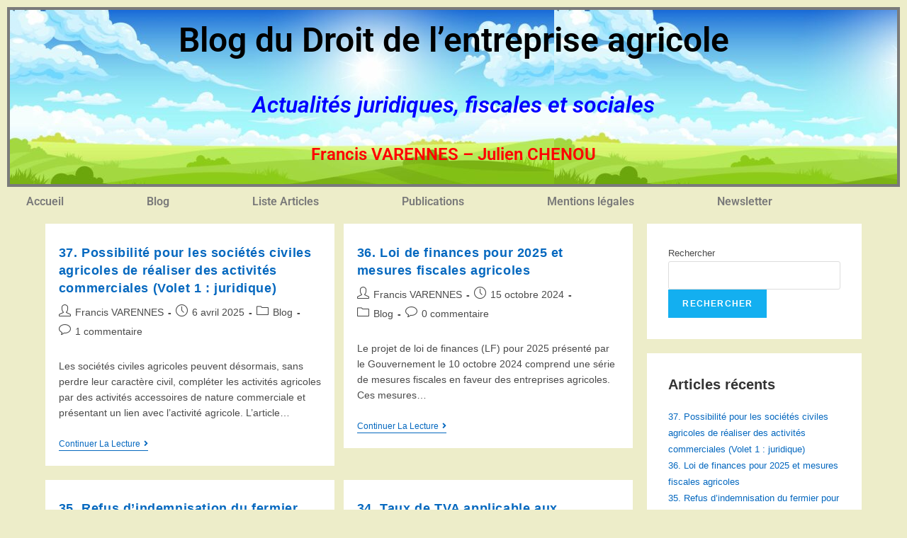

--- FILE ---
content_type: text/html; charset=UTF-8
request_url: http://droit-de-lentreprise-agricole.fr/category/blog/blog-blog/
body_size: 13267
content:
<!DOCTYPE html>
<html class="html" lang="fr-FR">
<head>
	<meta charset="UTF-8">
	<link rel="profile" href="https://gmpg.org/xfn/11">

	<title>Blog &#8211; Blog du droit de l&#039;entreprise agricole</title>
<meta name='robots' content='max-image-preview:large' />
<meta name="viewport" content="width=device-width, initial-scale=1"><link rel="alternate" type="application/rss+xml" title="Blog du droit de l&#039;entreprise agricole &raquo; Flux" href="http://droit-de-lentreprise-agricole.fr/feed/" />
<link rel="alternate" type="application/rss+xml" title="Blog du droit de l&#039;entreprise agricole &raquo; Flux des commentaires" href="http://droit-de-lentreprise-agricole.fr/comments/feed/" />
<link rel="alternate" type="application/rss+xml" title="Blog du droit de l&#039;entreprise agricole &raquo; Flux de la catégorie Blog" href="http://droit-de-lentreprise-agricole.fr/category/blog/blog-blog/feed/" />
<style id='wp-img-auto-sizes-contain-inline-css'>
img:is([sizes=auto i],[sizes^="auto," i]){contain-intrinsic-size:3000px 1500px}
/*# sourceURL=wp-img-auto-sizes-contain-inline-css */
</style>
<link rel='stylesheet' id='hfe-widgets-style-css' href='http://droit-de-lentreprise-agricole.fr/wp-content/plugins/header-footer-elementor/inc/widgets-css/frontend.css?ver=2.8.1' media='all' />
<style id='wp-emoji-styles-inline-css'>

	img.wp-smiley, img.emoji {
		display: inline !important;
		border: none !important;
		box-shadow: none !important;
		height: 1em !important;
		width: 1em !important;
		margin: 0 0.07em !important;
		vertical-align: -0.1em !important;
		background: none !important;
		padding: 0 !important;
	}
/*# sourceURL=wp-emoji-styles-inline-css */
</style>
<style id='classic-theme-styles-inline-css'>
/*! This file is auto-generated */
.wp-block-button__link{color:#fff;background-color:#32373c;border-radius:9999px;box-shadow:none;text-decoration:none;padding:calc(.667em + 2px) calc(1.333em + 2px);font-size:1.125em}.wp-block-file__button{background:#32373c;color:#fff;text-decoration:none}
/*# sourceURL=/wp-includes/css/classic-themes.min.css */
</style>
<style id='global-styles-inline-css'>
:root{--wp--preset--aspect-ratio--square: 1;--wp--preset--aspect-ratio--4-3: 4/3;--wp--preset--aspect-ratio--3-4: 3/4;--wp--preset--aspect-ratio--3-2: 3/2;--wp--preset--aspect-ratio--2-3: 2/3;--wp--preset--aspect-ratio--16-9: 16/9;--wp--preset--aspect-ratio--9-16: 9/16;--wp--preset--color--black: #000000;--wp--preset--color--cyan-bluish-gray: #abb8c3;--wp--preset--color--white: #ffffff;--wp--preset--color--pale-pink: #f78da7;--wp--preset--color--vivid-red: #cf2e2e;--wp--preset--color--luminous-vivid-orange: #ff6900;--wp--preset--color--luminous-vivid-amber: #fcb900;--wp--preset--color--light-green-cyan: #7bdcb5;--wp--preset--color--vivid-green-cyan: #00d084;--wp--preset--color--pale-cyan-blue: #8ed1fc;--wp--preset--color--vivid-cyan-blue: #0693e3;--wp--preset--color--vivid-purple: #9b51e0;--wp--preset--gradient--vivid-cyan-blue-to-vivid-purple: linear-gradient(135deg,rgb(6,147,227) 0%,rgb(155,81,224) 100%);--wp--preset--gradient--light-green-cyan-to-vivid-green-cyan: linear-gradient(135deg,rgb(122,220,180) 0%,rgb(0,208,130) 100%);--wp--preset--gradient--luminous-vivid-amber-to-luminous-vivid-orange: linear-gradient(135deg,rgb(252,185,0) 0%,rgb(255,105,0) 100%);--wp--preset--gradient--luminous-vivid-orange-to-vivid-red: linear-gradient(135deg,rgb(255,105,0) 0%,rgb(207,46,46) 100%);--wp--preset--gradient--very-light-gray-to-cyan-bluish-gray: linear-gradient(135deg,rgb(238,238,238) 0%,rgb(169,184,195) 100%);--wp--preset--gradient--cool-to-warm-spectrum: linear-gradient(135deg,rgb(74,234,220) 0%,rgb(151,120,209) 20%,rgb(207,42,186) 40%,rgb(238,44,130) 60%,rgb(251,105,98) 80%,rgb(254,248,76) 100%);--wp--preset--gradient--blush-light-purple: linear-gradient(135deg,rgb(255,206,236) 0%,rgb(152,150,240) 100%);--wp--preset--gradient--blush-bordeaux: linear-gradient(135deg,rgb(254,205,165) 0%,rgb(254,45,45) 50%,rgb(107,0,62) 100%);--wp--preset--gradient--luminous-dusk: linear-gradient(135deg,rgb(255,203,112) 0%,rgb(199,81,192) 50%,rgb(65,88,208) 100%);--wp--preset--gradient--pale-ocean: linear-gradient(135deg,rgb(255,245,203) 0%,rgb(182,227,212) 50%,rgb(51,167,181) 100%);--wp--preset--gradient--electric-grass: linear-gradient(135deg,rgb(202,248,128) 0%,rgb(113,206,126) 100%);--wp--preset--gradient--midnight: linear-gradient(135deg,rgb(2,3,129) 0%,rgb(40,116,252) 100%);--wp--preset--font-size--small: 13px;--wp--preset--font-size--medium: 20px;--wp--preset--font-size--large: 36px;--wp--preset--font-size--x-large: 42px;--wp--preset--spacing--20: 0.44rem;--wp--preset--spacing--30: 0.67rem;--wp--preset--spacing--40: 1rem;--wp--preset--spacing--50: 1.5rem;--wp--preset--spacing--60: 2.25rem;--wp--preset--spacing--70: 3.38rem;--wp--preset--spacing--80: 5.06rem;--wp--preset--shadow--natural: 6px 6px 9px rgba(0, 0, 0, 0.2);--wp--preset--shadow--deep: 12px 12px 50px rgba(0, 0, 0, 0.4);--wp--preset--shadow--sharp: 6px 6px 0px rgba(0, 0, 0, 0.2);--wp--preset--shadow--outlined: 6px 6px 0px -3px rgb(255, 255, 255), 6px 6px rgb(0, 0, 0);--wp--preset--shadow--crisp: 6px 6px 0px rgb(0, 0, 0);}:where(.is-layout-flex){gap: 0.5em;}:where(.is-layout-grid){gap: 0.5em;}body .is-layout-flex{display: flex;}.is-layout-flex{flex-wrap: wrap;align-items: center;}.is-layout-flex > :is(*, div){margin: 0;}body .is-layout-grid{display: grid;}.is-layout-grid > :is(*, div){margin: 0;}:where(.wp-block-columns.is-layout-flex){gap: 2em;}:where(.wp-block-columns.is-layout-grid){gap: 2em;}:where(.wp-block-post-template.is-layout-flex){gap: 1.25em;}:where(.wp-block-post-template.is-layout-grid){gap: 1.25em;}.has-black-color{color: var(--wp--preset--color--black) !important;}.has-cyan-bluish-gray-color{color: var(--wp--preset--color--cyan-bluish-gray) !important;}.has-white-color{color: var(--wp--preset--color--white) !important;}.has-pale-pink-color{color: var(--wp--preset--color--pale-pink) !important;}.has-vivid-red-color{color: var(--wp--preset--color--vivid-red) !important;}.has-luminous-vivid-orange-color{color: var(--wp--preset--color--luminous-vivid-orange) !important;}.has-luminous-vivid-amber-color{color: var(--wp--preset--color--luminous-vivid-amber) !important;}.has-light-green-cyan-color{color: var(--wp--preset--color--light-green-cyan) !important;}.has-vivid-green-cyan-color{color: var(--wp--preset--color--vivid-green-cyan) !important;}.has-pale-cyan-blue-color{color: var(--wp--preset--color--pale-cyan-blue) !important;}.has-vivid-cyan-blue-color{color: var(--wp--preset--color--vivid-cyan-blue) !important;}.has-vivid-purple-color{color: var(--wp--preset--color--vivid-purple) !important;}.has-black-background-color{background-color: var(--wp--preset--color--black) !important;}.has-cyan-bluish-gray-background-color{background-color: var(--wp--preset--color--cyan-bluish-gray) !important;}.has-white-background-color{background-color: var(--wp--preset--color--white) !important;}.has-pale-pink-background-color{background-color: var(--wp--preset--color--pale-pink) !important;}.has-vivid-red-background-color{background-color: var(--wp--preset--color--vivid-red) !important;}.has-luminous-vivid-orange-background-color{background-color: var(--wp--preset--color--luminous-vivid-orange) !important;}.has-luminous-vivid-amber-background-color{background-color: var(--wp--preset--color--luminous-vivid-amber) !important;}.has-light-green-cyan-background-color{background-color: var(--wp--preset--color--light-green-cyan) !important;}.has-vivid-green-cyan-background-color{background-color: var(--wp--preset--color--vivid-green-cyan) !important;}.has-pale-cyan-blue-background-color{background-color: var(--wp--preset--color--pale-cyan-blue) !important;}.has-vivid-cyan-blue-background-color{background-color: var(--wp--preset--color--vivid-cyan-blue) !important;}.has-vivid-purple-background-color{background-color: var(--wp--preset--color--vivid-purple) !important;}.has-black-border-color{border-color: var(--wp--preset--color--black) !important;}.has-cyan-bluish-gray-border-color{border-color: var(--wp--preset--color--cyan-bluish-gray) !important;}.has-white-border-color{border-color: var(--wp--preset--color--white) !important;}.has-pale-pink-border-color{border-color: var(--wp--preset--color--pale-pink) !important;}.has-vivid-red-border-color{border-color: var(--wp--preset--color--vivid-red) !important;}.has-luminous-vivid-orange-border-color{border-color: var(--wp--preset--color--luminous-vivid-orange) !important;}.has-luminous-vivid-amber-border-color{border-color: var(--wp--preset--color--luminous-vivid-amber) !important;}.has-light-green-cyan-border-color{border-color: var(--wp--preset--color--light-green-cyan) !important;}.has-vivid-green-cyan-border-color{border-color: var(--wp--preset--color--vivid-green-cyan) !important;}.has-pale-cyan-blue-border-color{border-color: var(--wp--preset--color--pale-cyan-blue) !important;}.has-vivid-cyan-blue-border-color{border-color: var(--wp--preset--color--vivid-cyan-blue) !important;}.has-vivid-purple-border-color{border-color: var(--wp--preset--color--vivid-purple) !important;}.has-vivid-cyan-blue-to-vivid-purple-gradient-background{background: var(--wp--preset--gradient--vivid-cyan-blue-to-vivid-purple) !important;}.has-light-green-cyan-to-vivid-green-cyan-gradient-background{background: var(--wp--preset--gradient--light-green-cyan-to-vivid-green-cyan) !important;}.has-luminous-vivid-amber-to-luminous-vivid-orange-gradient-background{background: var(--wp--preset--gradient--luminous-vivid-amber-to-luminous-vivid-orange) !important;}.has-luminous-vivid-orange-to-vivid-red-gradient-background{background: var(--wp--preset--gradient--luminous-vivid-orange-to-vivid-red) !important;}.has-very-light-gray-to-cyan-bluish-gray-gradient-background{background: var(--wp--preset--gradient--very-light-gray-to-cyan-bluish-gray) !important;}.has-cool-to-warm-spectrum-gradient-background{background: var(--wp--preset--gradient--cool-to-warm-spectrum) !important;}.has-blush-light-purple-gradient-background{background: var(--wp--preset--gradient--blush-light-purple) !important;}.has-blush-bordeaux-gradient-background{background: var(--wp--preset--gradient--blush-bordeaux) !important;}.has-luminous-dusk-gradient-background{background: var(--wp--preset--gradient--luminous-dusk) !important;}.has-pale-ocean-gradient-background{background: var(--wp--preset--gradient--pale-ocean) !important;}.has-electric-grass-gradient-background{background: var(--wp--preset--gradient--electric-grass) !important;}.has-midnight-gradient-background{background: var(--wp--preset--gradient--midnight) !important;}.has-small-font-size{font-size: var(--wp--preset--font-size--small) !important;}.has-medium-font-size{font-size: var(--wp--preset--font-size--medium) !important;}.has-large-font-size{font-size: var(--wp--preset--font-size--large) !important;}.has-x-large-font-size{font-size: var(--wp--preset--font-size--x-large) !important;}
:where(.wp-block-post-template.is-layout-flex){gap: 1.25em;}:where(.wp-block-post-template.is-layout-grid){gap: 1.25em;}
:where(.wp-block-term-template.is-layout-flex){gap: 1.25em;}:where(.wp-block-term-template.is-layout-grid){gap: 1.25em;}
:where(.wp-block-columns.is-layout-flex){gap: 2em;}:where(.wp-block-columns.is-layout-grid){gap: 2em;}
:root :where(.wp-block-pullquote){font-size: 1.5em;line-height: 1.6;}
/*# sourceURL=global-styles-inline-css */
</style>
<link rel='stylesheet' id='mc4wp-form-themes-css' href='http://droit-de-lentreprise-agricole.fr/wp-content/plugins/mailchimp-for-wp/assets/css/form-themes.css?ver=4.10.9' media='all' />
<link rel='stylesheet' id='hfe-style-css' href='http://droit-de-lentreprise-agricole.fr/wp-content/plugins/header-footer-elementor/assets/css/header-footer-elementor.css?ver=2.8.1' media='all' />
<link rel='stylesheet' id='elementor-icons-css' href='http://droit-de-lentreprise-agricole.fr/wp-content/plugins/elementor/assets/lib/eicons/css/elementor-icons.min.css?ver=5.45.0' media='all' />
<link rel='stylesheet' id='elementor-frontend-css' href='http://droit-de-lentreprise-agricole.fr/wp-content/plugins/elementor/assets/css/frontend.min.css?ver=3.34.0' media='all' />
<link rel='stylesheet' id='elementor-post-17-css' href='http://droit-de-lentreprise-agricole.fr/wp-content/uploads/elementor/css/post-17.css?ver=1768490456' media='all' />
<link rel='stylesheet' id='elementor-post-28-css' href='http://droit-de-lentreprise-agricole.fr/wp-content/uploads/elementor/css/post-28.css?ver=1768490457' media='all' />
<link rel='stylesheet' id='font-awesome-css' href='http://droit-de-lentreprise-agricole.fr/wp-content/themes/oceanwp/assets/fonts/fontawesome/css/all.min.css?ver=5.15.1' media='all' />
<link rel='stylesheet' id='simple-line-icons-css' href='http://droit-de-lentreprise-agricole.fr/wp-content/themes/oceanwp/assets/css/third/simple-line-icons.min.css?ver=2.4.0' media='all' />
<link rel='stylesheet' id='oceanwp-style-css' href='http://droit-de-lentreprise-agricole.fr/wp-content/themes/oceanwp/assets/css/style.min.css?ver=3.4.7' media='all' />
<link rel='stylesheet' id='hfe-elementor-icons-css' href='http://droit-de-lentreprise-agricole.fr/wp-content/plugins/elementor/assets/lib/eicons/css/elementor-icons.min.css?ver=5.34.0' media='all' />
<link rel='stylesheet' id='hfe-icons-list-css' href='http://droit-de-lentreprise-agricole.fr/wp-content/plugins/elementor/assets/css/widget-icon-list.min.css?ver=3.24.3' media='all' />
<link rel='stylesheet' id='hfe-social-icons-css' href='http://droit-de-lentreprise-agricole.fr/wp-content/plugins/elementor/assets/css/widget-social-icons.min.css?ver=3.24.0' media='all' />
<link rel='stylesheet' id='hfe-social-share-icons-brands-css' href='http://droit-de-lentreprise-agricole.fr/wp-content/plugins/elementor/assets/lib/font-awesome/css/brands.css?ver=5.15.3' media='all' />
<link rel='stylesheet' id='hfe-social-share-icons-fontawesome-css' href='http://droit-de-lentreprise-agricole.fr/wp-content/plugins/elementor/assets/lib/font-awesome/css/fontawesome.css?ver=5.15.3' media='all' />
<link rel='stylesheet' id='hfe-nav-menu-icons-css' href='http://droit-de-lentreprise-agricole.fr/wp-content/plugins/elementor/assets/lib/font-awesome/css/solid.css?ver=5.15.3' media='all' />
<link rel='stylesheet' id='eael-general-css' href='http://droit-de-lentreprise-agricole.fr/wp-content/plugins/essential-addons-for-elementor-lite/assets/front-end/css/view/general.min.css?ver=6.5.4' media='all' />
<link rel='stylesheet' id='oe-widgets-style-css' href='http://droit-de-lentreprise-agricole.fr/wp-content/plugins/ocean-extra/assets/css/widgets.css?ver=6.9' media='all' />
<link rel='stylesheet' id='elementor-gf-local-roboto-css' href='http://droit-de-lentreprise-agricole.fr/wp-content/uploads/elementor/google-fonts/css/roboto.css?ver=1743956478' media='all' />
<link rel='stylesheet' id='elementor-gf-local-robotoslab-css' href='http://droit-de-lentreprise-agricole.fr/wp-content/uploads/elementor/google-fonts/css/robotoslab.css?ver=1743956480' media='all' />
<link rel='stylesheet' id='elementor-icons-shared-0-css' href='http://droit-de-lentreprise-agricole.fr/wp-content/plugins/elementor/assets/lib/font-awesome/css/fontawesome.min.css?ver=5.15.3' media='all' />
<link rel='stylesheet' id='elementor-icons-fa-solid-css' href='http://droit-de-lentreprise-agricole.fr/wp-content/plugins/elementor/assets/lib/font-awesome/css/solid.min.css?ver=5.15.3' media='all' />
<link rel='stylesheet' id='elementor-icons-fa-regular-css' href='http://droit-de-lentreprise-agricole.fr/wp-content/plugins/elementor/assets/lib/font-awesome/css/regular.min.css?ver=5.15.3' media='all' />
<script src="http://droit-de-lentreprise-agricole.fr/wp-includes/js/jquery/jquery.min.js?ver=3.7.1" id="jquery-core-js"></script>
<script src="http://droit-de-lentreprise-agricole.fr/wp-includes/js/jquery/jquery-migrate.min.js?ver=3.4.1" id="jquery-migrate-js"></script>
<script id="jquery-js-after">
!function($){"use strict";$(document).ready(function(){$(this).scrollTop()>100&&$(".hfe-scroll-to-top-wrap").removeClass("hfe-scroll-to-top-hide"),$(window).scroll(function(){$(this).scrollTop()<100?$(".hfe-scroll-to-top-wrap").fadeOut(300):$(".hfe-scroll-to-top-wrap").fadeIn(300)}),$(".hfe-scroll-to-top-wrap").on("click",function(){$("html, body").animate({scrollTop:0},300);return!1})})}(jQuery);
!function($){'use strict';$(document).ready(function(){var bar=$('.hfe-reading-progress-bar');if(!bar.length)return;$(window).on('scroll',function(){var s=$(window).scrollTop(),d=$(document).height()-$(window).height(),p=d? s/d*100:0;bar.css('width',p+'%')});});}(jQuery);
//# sourceURL=jquery-js-after
</script>
<link rel="https://api.w.org/" href="http://droit-de-lentreprise-agricole.fr/wp-json/" /><link rel="alternate" title="JSON" type="application/json" href="http://droit-de-lentreprise-agricole.fr/wp-json/wp/v2/categories/1" /><link rel="EditURI" type="application/rsd+xml" title="RSD" href="http://droit-de-lentreprise-agricole.fr/xmlrpc.php?rsd" />
<meta name="generator" content="WordPress 6.9" />
<meta name="generator" content="Elementor 3.34.0; features: additional_custom_breakpoints; settings: css_print_method-external, google_font-enabled, font_display-swap">
			<style>
				.e-con.e-parent:nth-of-type(n+4):not(.e-lazyloaded):not(.e-no-lazyload),
				.e-con.e-parent:nth-of-type(n+4):not(.e-lazyloaded):not(.e-no-lazyload) * {
					background-image: none !important;
				}
				@media screen and (max-height: 1024px) {
					.e-con.e-parent:nth-of-type(n+3):not(.e-lazyloaded):not(.e-no-lazyload),
					.e-con.e-parent:nth-of-type(n+3):not(.e-lazyloaded):not(.e-no-lazyload) * {
						background-image: none !important;
					}
				}
				@media screen and (max-height: 640px) {
					.e-con.e-parent:nth-of-type(n+2):not(.e-lazyloaded):not(.e-no-lazyload),
					.e-con.e-parent:nth-of-type(n+2):not(.e-lazyloaded):not(.e-no-lazyload) * {
						background-image: none !important;
					}
				}
			</style>
			<!-- OceanWP CSS -->
<style type="text/css">
/* General CSS */a{color:#0568bf}a .owp-icon use{stroke:#0568bf}a:hover{color:#dd0606}a:hover .owp-icon use{stroke:#dd0606}.boxed-layout{background-color:#c0d6b6}.separate-layout,.has-parallax-footer.separate-layout #main{background-color:#ededc9}/* Header CSS */#site-header.has-header-media .overlay-header-media{background-color:rgba(0,0,0,0.5)}
</style></head>

<body class="archive category category-blog-blog category-1 wp-embed-responsive wp-theme-oceanwp ehf-header ehf-template-oceanwp ehf-stylesheet-oceanwp oceanwp-theme dropdown-mobile separate-layout separate-blog default-breakpoint has-sidebar content-right-sidebar has-topbar has-breadcrumbs has-blog-grid elementor-default elementor-kit-17" itemscope="itemscope" itemtype="https://schema.org/Blog">

	
	
	<div id="outer-wrap" class="site clr">

		<a class="skip-link screen-reader-text" href="#main">Skip to content</a>

		
		<div id="wrap" class="clr">

			
					<header id="masthead" itemscope="itemscope" itemtype="https://schema.org/WPHeader">
			<p class="main-title bhf-hidden" itemprop="headline"><a href="http://droit-de-lentreprise-agricole.fr" title="Blog du droit de l&#039;entreprise agricole" rel="home">Blog du droit de l&#039;entreprise agricole</a></p>
					<div data-elementor-type="wp-post" data-elementor-id="28" class="elementor elementor-28">
						<section class="elementor-section elementor-top-section elementor-element elementor-element-48edd44 elementor-section-boxed elementor-section-height-default elementor-section-height-default" data-id="48edd44" data-element_type="section">
						<div class="elementor-container elementor-column-gap-default">
					<div class="elementor-column elementor-col-100 elementor-top-column elementor-element elementor-element-62b8d86" data-id="62b8d86" data-element_type="column">
			<div class="elementor-widget-wrap elementor-element-populated">
						<div class="elementor-element elementor-element-09fe2e5 elementor-widget elementor-widget-text-editor" data-id="09fe2e5" data-element_type="widget" data-widget_type="text-editor.default">
				<div class="elementor-widget-container">
									<p><span style="font-size: 36pt; color: #000000;"><strong>Blog du Droit de l’entreprise agricole</strong></span></p><p><span style="font-size: 24pt; color: #0000ff;"><strong><em>Actualités juridiques, fiscales et sociales</em></strong></span></p><p><span style="font-size: 18pt; color: #ff0000;"><strong>Francis VARENNES – Julien CHENOU</strong></span></p>								</div>
				</div>
					</div>
		</div>
					</div>
		</section>
				<section class="elementor-section elementor-top-section elementor-element elementor-element-49e4ca0 elementor-section-content-top elementor-section-boxed elementor-section-height-default elementor-section-height-default" data-id="49e4ca0" data-element_type="section">
						<div class="elementor-container elementor-column-gap-no">
					<div class="elementor-column elementor-col-100 elementor-top-column elementor-element elementor-element-294aa5c" data-id="294aa5c" data-element_type="column">
			<div class="elementor-widget-wrap elementor-element-populated">
						<div class="elementor-element elementor-element-3662f58 hfe-nav-menu__align-left hfe-submenu-icon-arrow hfe-submenu-animation-none hfe-link-redirect-child hfe-nav-menu__breakpoint-tablet elementor-widget elementor-widget-navigation-menu" data-id="3662f58" data-element_type="widget" data-settings="{&quot;padding_horizontal_menu_item&quot;:{&quot;unit&quot;:&quot;px&quot;,&quot;size&quot;:37,&quot;sizes&quot;:[]},&quot;padding_vertical_menu_item&quot;:{&quot;unit&quot;:&quot;px&quot;,&quot;size&quot;:3,&quot;sizes&quot;:[]},&quot;menu_space_between&quot;:{&quot;unit&quot;:&quot;px&quot;,&quot;size&quot;:43,&quot;sizes&quot;:[]},&quot;menu_row_space&quot;:{&quot;unit&quot;:&quot;px&quot;,&quot;size&quot;:0,&quot;sizes&quot;:[]},&quot;padding_horizontal_menu_item_tablet&quot;:{&quot;unit&quot;:&quot;px&quot;,&quot;size&quot;:&quot;&quot;,&quot;sizes&quot;:[]},&quot;padding_horizontal_menu_item_mobile&quot;:{&quot;unit&quot;:&quot;px&quot;,&quot;size&quot;:&quot;&quot;,&quot;sizes&quot;:[]},&quot;padding_vertical_menu_item_tablet&quot;:{&quot;unit&quot;:&quot;px&quot;,&quot;size&quot;:&quot;&quot;,&quot;sizes&quot;:[]},&quot;padding_vertical_menu_item_mobile&quot;:{&quot;unit&quot;:&quot;px&quot;,&quot;size&quot;:&quot;&quot;,&quot;sizes&quot;:[]},&quot;menu_space_between_tablet&quot;:{&quot;unit&quot;:&quot;px&quot;,&quot;size&quot;:&quot;&quot;,&quot;sizes&quot;:[]},&quot;menu_space_between_mobile&quot;:{&quot;unit&quot;:&quot;px&quot;,&quot;size&quot;:&quot;&quot;,&quot;sizes&quot;:[]},&quot;menu_row_space_tablet&quot;:{&quot;unit&quot;:&quot;px&quot;,&quot;size&quot;:&quot;&quot;,&quot;sizes&quot;:[]},&quot;menu_row_space_mobile&quot;:{&quot;unit&quot;:&quot;px&quot;,&quot;size&quot;:&quot;&quot;,&quot;sizes&quot;:[]},&quot;dropdown_border_radius&quot;:{&quot;unit&quot;:&quot;px&quot;,&quot;top&quot;:&quot;&quot;,&quot;right&quot;:&quot;&quot;,&quot;bottom&quot;:&quot;&quot;,&quot;left&quot;:&quot;&quot;,&quot;isLinked&quot;:true},&quot;dropdown_border_radius_tablet&quot;:{&quot;unit&quot;:&quot;px&quot;,&quot;top&quot;:&quot;&quot;,&quot;right&quot;:&quot;&quot;,&quot;bottom&quot;:&quot;&quot;,&quot;left&quot;:&quot;&quot;,&quot;isLinked&quot;:true},&quot;dropdown_border_radius_mobile&quot;:{&quot;unit&quot;:&quot;px&quot;,&quot;top&quot;:&quot;&quot;,&quot;right&quot;:&quot;&quot;,&quot;bottom&quot;:&quot;&quot;,&quot;left&quot;:&quot;&quot;,&quot;isLinked&quot;:true},&quot;width_dropdown_item&quot;:{&quot;unit&quot;:&quot;px&quot;,&quot;size&quot;:&quot;220&quot;,&quot;sizes&quot;:[]},&quot;width_dropdown_item_tablet&quot;:{&quot;unit&quot;:&quot;px&quot;,&quot;size&quot;:&quot;&quot;,&quot;sizes&quot;:[]},&quot;width_dropdown_item_mobile&quot;:{&quot;unit&quot;:&quot;px&quot;,&quot;size&quot;:&quot;&quot;,&quot;sizes&quot;:[]},&quot;padding_horizontal_dropdown_item&quot;:{&quot;unit&quot;:&quot;px&quot;,&quot;size&quot;:&quot;&quot;,&quot;sizes&quot;:[]},&quot;padding_horizontal_dropdown_item_tablet&quot;:{&quot;unit&quot;:&quot;px&quot;,&quot;size&quot;:&quot;&quot;,&quot;sizes&quot;:[]},&quot;padding_horizontal_dropdown_item_mobile&quot;:{&quot;unit&quot;:&quot;px&quot;,&quot;size&quot;:&quot;&quot;,&quot;sizes&quot;:[]},&quot;padding_vertical_dropdown_item&quot;:{&quot;unit&quot;:&quot;px&quot;,&quot;size&quot;:15,&quot;sizes&quot;:[]},&quot;padding_vertical_dropdown_item_tablet&quot;:{&quot;unit&quot;:&quot;px&quot;,&quot;size&quot;:&quot;&quot;,&quot;sizes&quot;:[]},&quot;padding_vertical_dropdown_item_mobile&quot;:{&quot;unit&quot;:&quot;px&quot;,&quot;size&quot;:&quot;&quot;,&quot;sizes&quot;:[]},&quot;distance_from_menu&quot;:{&quot;unit&quot;:&quot;px&quot;,&quot;size&quot;:&quot;&quot;,&quot;sizes&quot;:[]},&quot;distance_from_menu_tablet&quot;:{&quot;unit&quot;:&quot;px&quot;,&quot;size&quot;:&quot;&quot;,&quot;sizes&quot;:[]},&quot;distance_from_menu_mobile&quot;:{&quot;unit&quot;:&quot;px&quot;,&quot;size&quot;:&quot;&quot;,&quot;sizes&quot;:[]},&quot;toggle_size&quot;:{&quot;unit&quot;:&quot;px&quot;,&quot;size&quot;:&quot;&quot;,&quot;sizes&quot;:[]},&quot;toggle_size_tablet&quot;:{&quot;unit&quot;:&quot;px&quot;,&quot;size&quot;:&quot;&quot;,&quot;sizes&quot;:[]},&quot;toggle_size_mobile&quot;:{&quot;unit&quot;:&quot;px&quot;,&quot;size&quot;:&quot;&quot;,&quot;sizes&quot;:[]},&quot;toggle_border_width&quot;:{&quot;unit&quot;:&quot;px&quot;,&quot;size&quot;:&quot;&quot;,&quot;sizes&quot;:[]},&quot;toggle_border_width_tablet&quot;:{&quot;unit&quot;:&quot;px&quot;,&quot;size&quot;:&quot;&quot;,&quot;sizes&quot;:[]},&quot;toggle_border_width_mobile&quot;:{&quot;unit&quot;:&quot;px&quot;,&quot;size&quot;:&quot;&quot;,&quot;sizes&quot;:[]},&quot;toggle_border_radius&quot;:{&quot;unit&quot;:&quot;px&quot;,&quot;size&quot;:&quot;&quot;,&quot;sizes&quot;:[]},&quot;toggle_border_radius_tablet&quot;:{&quot;unit&quot;:&quot;px&quot;,&quot;size&quot;:&quot;&quot;,&quot;sizes&quot;:[]},&quot;toggle_border_radius_mobile&quot;:{&quot;unit&quot;:&quot;px&quot;,&quot;size&quot;:&quot;&quot;,&quot;sizes&quot;:[]}}" data-widget_type="navigation-menu.default">
				<div class="elementor-widget-container">
								<div class="hfe-nav-menu hfe-layout-horizontal hfe-nav-menu-layout horizontal hfe-pointer__double-line hfe-animation__fade" data-layout="horizontal">
				<div role="button" class="hfe-nav-menu__toggle elementor-clickable" tabindex="0" aria-label="Menu Toggle">
					<span class="screen-reader-text">Menu</span>
					<div class="hfe-nav-menu-icon">
						<i aria-hidden="true"  class="fas fa-align-justify"></i>					</div>
				</div>
				<nav class="hfe-nav-menu__layout-horizontal hfe-nav-menu__submenu-arrow" data-toggle-icon="&lt;i aria-hidden=&quot;true&quot; tabindex=&quot;0&quot; class=&quot;fas fa-align-justify&quot;&gt;&lt;/i&gt;" data-close-icon="&lt;i aria-hidden=&quot;true&quot; tabindex=&quot;0&quot; class=&quot;far fa-window-close&quot;&gt;&lt;/i&gt;" data-full-width="yes">
					<ul id="menu-1-3662f58" class="hfe-nav-menu"><li id="menu-item-49" class="menu-item menu-item-type-post_type menu-item-object-page parent hfe-creative-menu"><a href="http://droit-de-lentreprise-agricole.fr/accueil/" class = "hfe-menu-item">Accueil</a></li>
<li id="menu-item-50" class="menu-item menu-item-type-taxonomy menu-item-object-category current-category-ancestor parent hfe-creative-menu"><a href="http://droit-de-lentreprise-agricole.fr/category/blog/" class = "hfe-menu-item">Blog</a></li>
<li id="menu-item-47" class="menu-item menu-item-type-post_type menu-item-object-page parent hfe-creative-menu"><a href="http://droit-de-lentreprise-agricole.fr/liste-articles/" class = "hfe-menu-item">Liste Articles</a></li>
<li id="menu-item-48" class="menu-item menu-item-type-post_type menu-item-object-page parent hfe-creative-menu"><a href="http://droit-de-lentreprise-agricole.fr/publications/" class = "hfe-menu-item">Publications</a></li>
<li id="menu-item-46" class="menu-item menu-item-type-post_type menu-item-object-page parent hfe-creative-menu"><a href="http://droit-de-lentreprise-agricole.fr/mentions-legales/" class = "hfe-menu-item">Mentions légales</a></li>
<li id="menu-item-230" class="menu-item menu-item-type-post_type menu-item-object-page parent hfe-creative-menu"><a href="http://droit-de-lentreprise-agricole.fr/newsletter/" class = "hfe-menu-item">Newsletter</a></li>
</ul> 
				</nav>
			</div>
							</div>
				</div>
					</div>
		</div>
					</div>
		</section>
				</div>
				</header>

	
			
			<main id="main" class="site-main clr"  role="main">

				
	
	<div id="content-wrap" class="container clr">

		
		<div id="primary" class="content-area clr">

			
			<div id="content" class="site-content clr">

				
										<div id="blog-entries" class="entries clr oceanwp-row blog-grid">

							
							
								
								
	<article id="post-622" class="blog-entry clr col span_1_of_2 col-1 no-featured-image grid-entry post-622 post type-post status-publish format-standard hentry category-blog-blog entry">

		<div class="blog-entry-inner clr">

			

<header class="blog-entry-header clr">
	<h2 class="blog-entry-title entry-title">
		<a href="http://droit-de-lentreprise-agricole.fr/37-possibilite-pour-les-societes-civiles-agricoles-de-realiser-des-activites-commerciales-volet-1-juridique/"  rel="bookmark">37. Possibilité pour les sociétés civiles agricoles de réaliser des activités commerciales (Volet 1 : juridique)</a>
	</h2><!-- .blog-entry-title -->
</header><!-- .blog-entry-header -->


<ul class="meta obem-default clr" aria-label="Post details:">

	
					<li class="meta-author" itemprop="name"><span class="screen-reader-text">Auteur/autrice de la publication :</span><i class=" icon-user" aria-hidden="true" role="img"></i><a href="http://droit-de-lentreprise-agricole.fr/author/admin5763/" title="Articles par Francis VARENNES" rel="author"  itemprop="author" itemscope="itemscope" itemtype="https://schema.org/Person">Francis VARENNES</a></li>
		
		
		
		
		
		
	
		
					<li class="meta-date" itemprop="datePublished"><span class="screen-reader-text">Post published:</span><i class=" icon-clock" aria-hidden="true" role="img"></i>6 avril 2025</li>
		
		
		
		
		
	
		
		
		
					<li class="meta-cat"><span class="screen-reader-text">Post category:</span><i class=" icon-folder" aria-hidden="true" role="img"></i><a href="http://droit-de-lentreprise-agricole.fr/category/blog/blog-blog/" rel="category tag">Blog</a></li>
		
		
		
	
		
		
		
		
		
					<li class="meta-comments"><span class="screen-reader-text">Post comments:</span><i class=" icon-bubble" aria-hidden="true" role="img"></i><a href="http://droit-de-lentreprise-agricole.fr/37-possibilite-pour-les-societes-civiles-agricoles-de-realiser-des-activites-commerciales-volet-1-juridique/#comments" class="comments-link" >1 commentaire</a></li>
		
	
</ul>



<div class="blog-entry-summary clr" itemprop="text">

	
		<p>
			Les sociétés civiles agricoles peuvent désormais, sans perdre leur caractère civil, compléter les activités agricoles par des activités accessoires de nature commerciale et présentant un lien avec l’activité agricole. L’article…		</p>

		
</div><!-- .blog-entry-summary -->



<div class="blog-entry-readmore clr">
	
<a href="http://droit-de-lentreprise-agricole.fr/37-possibilite-pour-les-societes-civiles-agricoles-de-realiser-des-activites-commerciales-volet-1-juridique/" 
	>
	Continuer la lecture<span class="screen-reader-text">37. Possibilité pour les sociétés civiles agricoles de réaliser des activités commerciales (Volet 1 : juridique)</span><i class=" fa fa-angle-right" aria-hidden="true" role="img"></i></a>

</div><!-- .blog-entry-readmore -->


			
		</div><!-- .blog-entry-inner -->

	</article><!-- #post-## -->

	
								
							
								
								
	<article id="post-591" class="blog-entry clr col span_1_of_2 col-2 no-featured-image grid-entry post-591 post type-post status-publish format-standard hentry category-blog-blog entry">

		<div class="blog-entry-inner clr">

			

<header class="blog-entry-header clr">
	<h2 class="blog-entry-title entry-title">
		<a href="http://droit-de-lentreprise-agricole.fr/36-loi-de-finances-pour-2025-et-mesures-fiscales-agricoles/"  rel="bookmark">36. Loi de finances pour 2025 et mesures fiscales agricoles</a>
	</h2><!-- .blog-entry-title -->
</header><!-- .blog-entry-header -->


<ul class="meta obem-default clr" aria-label="Post details:">

	
					<li class="meta-author" itemprop="name"><span class="screen-reader-text">Auteur/autrice de la publication :</span><i class=" icon-user" aria-hidden="true" role="img"></i><a href="http://droit-de-lentreprise-agricole.fr/author/admin5763/" title="Articles par Francis VARENNES" rel="author"  itemprop="author" itemscope="itemscope" itemtype="https://schema.org/Person">Francis VARENNES</a></li>
		
		
		
		
		
		
	
		
					<li class="meta-date" itemprop="datePublished"><span class="screen-reader-text">Post published:</span><i class=" icon-clock" aria-hidden="true" role="img"></i>15 octobre 2024</li>
		
		
		
		
		
	
		
		
		
					<li class="meta-cat"><span class="screen-reader-text">Post category:</span><i class=" icon-folder" aria-hidden="true" role="img"></i><a href="http://droit-de-lentreprise-agricole.fr/category/blog/blog-blog/" rel="category tag">Blog</a></li>
		
		
		
	
		
		
		
		
		
					<li class="meta-comments"><span class="screen-reader-text">Post comments:</span><i class=" icon-bubble" aria-hidden="true" role="img"></i><a href="http://droit-de-lentreprise-agricole.fr/36-loi-de-finances-pour-2025-et-mesures-fiscales-agricoles/#respond" class="comments-link" >0 commentaire</a></li>
		
	
</ul>



<div class="blog-entry-summary clr" itemprop="text">

	
		<p>
			Le projet de loi de finances (LF) pour 2025 présenté par le Gouvernement le 10 octobre 2024 comprend une série de mesures fiscales en faveur des entreprises agricoles. Ces mesures…		</p>

		
</div><!-- .blog-entry-summary -->



<div class="blog-entry-readmore clr">
	
<a href="http://droit-de-lentreprise-agricole.fr/36-loi-de-finances-pour-2025-et-mesures-fiscales-agricoles/" 
	>
	Continuer la lecture<span class="screen-reader-text">36. Loi de finances pour 2025 et mesures fiscales agricoles</span><i class=" fa fa-angle-right" aria-hidden="true" role="img"></i></a>

</div><!-- .blog-entry-readmore -->


			
		</div><!-- .blog-entry-inner -->

	</article><!-- #post-## -->

	
								
							
								
								
	<article id="post-581" class="blog-entry clr col span_1_of_2 col-3 no-featured-image grid-entry post-581 post type-post status-publish format-standard hentry category-blog-blog entry">

		<div class="blog-entry-inner clr">

			

<header class="blog-entry-header clr">
	<h2 class="blog-entry-title entry-title">
		<a href="http://droit-de-lentreprise-agricole.fr/35-refus-dindemnisation-du-fermier-pour-un-bail-conclu-par-un-usufruitier-sans-laccord-du-nu-proprietaire/"  rel="bookmark">35. Refus d’indemnisation du fermier pour un bail conclu par un usufruitier sans l’accord du nu-propriétaire</a>
	</h2><!-- .blog-entry-title -->
</header><!-- .blog-entry-header -->


<ul class="meta obem-default clr" aria-label="Post details:">

	
					<li class="meta-author" itemprop="name"><span class="screen-reader-text">Auteur/autrice de la publication :</span><i class=" icon-user" aria-hidden="true" role="img"></i><a href="http://droit-de-lentreprise-agricole.fr/author/admin5763/" title="Articles par Francis VARENNES" rel="author"  itemprop="author" itemscope="itemscope" itemtype="https://schema.org/Person">Francis VARENNES</a></li>
		
		
		
		
		
		
	
		
					<li class="meta-date" itemprop="datePublished"><span class="screen-reader-text">Post published:</span><i class=" icon-clock" aria-hidden="true" role="img"></i>11 septembre 2024</li>
		
		
		
		
		
	
		
		
		
					<li class="meta-cat"><span class="screen-reader-text">Post category:</span><i class=" icon-folder" aria-hidden="true" role="img"></i><a href="http://droit-de-lentreprise-agricole.fr/category/blog/blog-blog/" rel="category tag">Blog</a></li>
		
		
		
	
		
		
		
		
		
					<li class="meta-comments"><span class="screen-reader-text">Post comments:</span><i class=" icon-bubble" aria-hidden="true" role="img"></i><a href="http://droit-de-lentreprise-agricole.fr/35-refus-dindemnisation-du-fermier-pour-un-bail-conclu-par-un-usufruitier-sans-laccord-du-nu-proprietaire/#respond" class="comments-link" >0 commentaire</a></li>
		
	
</ul>



<div class="blog-entry-summary clr" itemprop="text">

	
		<p>
			La nullité du bail rural consenti par l’usufruitier sans l’accord du nu-propriétaire a pour effet que le fermier ne peut pas prétendre à l’attribution d’une indemnité pour les améliorations apportées…		</p>

		
</div><!-- .blog-entry-summary -->



<div class="blog-entry-readmore clr">
	
<a href="http://droit-de-lentreprise-agricole.fr/35-refus-dindemnisation-du-fermier-pour-un-bail-conclu-par-un-usufruitier-sans-laccord-du-nu-proprietaire/" 
	>
	Continuer la lecture<span class="screen-reader-text">35. Refus d’indemnisation du fermier pour un bail conclu par un usufruitier sans l’accord du nu-propriétaire</span><i class=" fa fa-angle-right" aria-hidden="true" role="img"></i></a>

</div><!-- .blog-entry-readmore -->


			
		</div><!-- .blog-entry-inner -->

	</article><!-- #post-## -->

	
								
							
								
								
	<article id="post-572" class="blog-entry clr col span_1_of_2 col-4 no-featured-image grid-entry post-572 post type-post status-publish format-standard hentry category-blog-blog entry">

		<div class="blog-entry-inner clr">

			

<header class="blog-entry-header clr">
	<h2 class="blog-entry-title entry-title">
		<a href="http://droit-de-lentreprise-agricole.fr/34-taux-de-tva-applicable-aux-operations-portant-sur-des-equides-depuis-le-1er-janvier-2024/"  rel="bookmark">34. Taux de TVA applicable aux opérations portant sur des équidés depuis le 1er janvier 2024</a>
	</h2><!-- .blog-entry-title -->
</header><!-- .blog-entry-header -->


<ul class="meta obem-default clr" aria-label="Post details:">

	
					<li class="meta-author" itemprop="name"><span class="screen-reader-text">Auteur/autrice de la publication :</span><i class=" icon-user" aria-hidden="true" role="img"></i><a href="http://droit-de-lentreprise-agricole.fr/author/julien-chenou/" title="Articles par Julien CHENOU" rel="author"  itemprop="author" itemscope="itemscope" itemtype="https://schema.org/Person">Julien CHENOU</a></li>
		
		
		
		
		
		
	
		
					<li class="meta-date" itemprop="datePublished"><span class="screen-reader-text">Post published:</span><i class=" icon-clock" aria-hidden="true" role="img"></i>22 juillet 2024</li>
		
		
		
		
		
	
		
		
		
					<li class="meta-cat"><span class="screen-reader-text">Post category:</span><i class=" icon-folder" aria-hidden="true" role="img"></i><a href="http://droit-de-lentreprise-agricole.fr/category/blog/blog-blog/" rel="category tag">Blog</a></li>
		
		
		
	
		
		
		
		
		
					<li class="meta-comments"><span class="screen-reader-text">Post comments:</span><i class=" icon-bubble" aria-hidden="true" role="img"></i><a href="http://droit-de-lentreprise-agricole.fr/34-taux-de-tva-applicable-aux-operations-portant-sur-des-equides-depuis-le-1er-janvier-2024/#respond" class="comments-link" >0 commentaire</a></li>
		
	
</ul>



<div class="blog-entry-summary clr" itemprop="text">

	
		<p>
			L’administration fiscale a commenté au sein du BOFIP en date du 15 mai 2024 les modalités d’application des taux de TVA aux activités du secteur équestre, notamment l’extension du taux…		</p>

		
</div><!-- .blog-entry-summary -->



<div class="blog-entry-readmore clr">
	
<a href="http://droit-de-lentreprise-agricole.fr/34-taux-de-tva-applicable-aux-operations-portant-sur-des-equides-depuis-le-1er-janvier-2024/" 
	>
	Continuer la lecture<span class="screen-reader-text">34. Taux de TVA applicable aux opérations portant sur des équidés depuis le 1er janvier 2024</span><i class=" fa fa-angle-right" aria-hidden="true" role="img"></i></a>

</div><!-- .blog-entry-readmore -->


			
		</div><!-- .blog-entry-inner -->

	</article><!-- #post-## -->

	
								
							
								
								
	<article id="post-563" class="blog-entry clr col span_1_of_2 col-5 no-featured-image grid-entry post-563 post type-post status-publish format-standard hentry category-blog-blog entry">

		<div class="blog-entry-inner clr">

			

<header class="blog-entry-header clr">
	<h2 class="blog-entry-title entry-title">
		<a href="http://droit-de-lentreprise-agricole.fr/33-apport-de-biens-communs-a-un-gaec-et-qualite-dassocie-des-epoux/"  rel="bookmark">33. Apport de biens communs à un GAEC et qualité d’associé des époux</a>
	</h2><!-- .blog-entry-title -->
</header><!-- .blog-entry-header -->


<ul class="meta obem-default clr" aria-label="Post details:">

	
					<li class="meta-author" itemprop="name"><span class="screen-reader-text">Auteur/autrice de la publication :</span><i class=" icon-user" aria-hidden="true" role="img"></i><a href="http://droit-de-lentreprise-agricole.fr/author/admin5763/" title="Articles par Francis VARENNES" rel="author"  itemprop="author" itemscope="itemscope" itemtype="https://schema.org/Person">Francis VARENNES</a></li>
		
		
		
		
		
		
	
		
					<li class="meta-date" itemprop="datePublished"><span class="screen-reader-text">Post published:</span><i class=" icon-clock" aria-hidden="true" role="img"></i>4 juillet 2024</li>
		
		
		
		
		
	
		
		
		
					<li class="meta-cat"><span class="screen-reader-text">Post category:</span><i class=" icon-folder" aria-hidden="true" role="img"></i><a href="http://droit-de-lentreprise-agricole.fr/category/blog/blog-blog/" rel="category tag">Blog</a></li>
		
		
		
	
		
		
		
		
		
					<li class="meta-comments"><span class="screen-reader-text">Post comments:</span><i class=" icon-bubble" aria-hidden="true" role="img"></i><a href="http://droit-de-lentreprise-agricole.fr/33-apport-de-biens-communs-a-un-gaec-et-qualite-dassocie-des-epoux/#respond" class="comments-link" >0 commentaire</a></li>
		
	
</ul>



<div class="blog-entry-summary clr" itemprop="text">

	
		<p>
			En cas d’apport de biens communs à une société par un époux, la renonciation du conjoint à devenir associé est en principe définitive, sauf si les associés acceptent ultérieurement de…		</p>

		
</div><!-- .blog-entry-summary -->



<div class="blog-entry-readmore clr">
	
<a href="http://droit-de-lentreprise-agricole.fr/33-apport-de-biens-communs-a-un-gaec-et-qualite-dassocie-des-epoux/" 
	>
	Continuer la lecture<span class="screen-reader-text">33. Apport de biens communs à un GAEC et qualité d’associé des époux</span><i class=" fa fa-angle-right" aria-hidden="true" role="img"></i></a>

</div><!-- .blog-entry-readmore -->


			
		</div><!-- .blog-entry-inner -->

	</article><!-- #post-## -->

	
								
							
								
								
	<article id="post-553" class="blog-entry clr col span_1_of_2 col-6 no-featured-image grid-entry post-553 post type-post status-publish format-standard hentry category-blog-blog entry">

		<div class="blog-entry-inner clr">

			

<header class="blog-entry-header clr">
	<h2 class="blog-entry-title entry-title">
		<a href="http://droit-de-lentreprise-agricole.fr/32-deces-dassocie-exploitant-et-resiliation-du-bail-rural-mis-a-disposition-dune-societe-unipersonnelle/"  rel="bookmark">32. Décès d’associé exploitant et résiliation du bail rural mis à disposition d’une société unipersonnelle</a>
	</h2><!-- .blog-entry-title -->
</header><!-- .blog-entry-header -->


<ul class="meta obem-default clr" aria-label="Post details:">

	
					<li class="meta-author" itemprop="name"><span class="screen-reader-text">Auteur/autrice de la publication :</span><i class=" icon-user" aria-hidden="true" role="img"></i><a href="http://droit-de-lentreprise-agricole.fr/author/admin5763/" title="Articles par Francis VARENNES" rel="author"  itemprop="author" itemscope="itemscope" itemtype="https://schema.org/Person">Francis VARENNES</a></li>
		
		
		
		
		
		
	
		
					<li class="meta-date" itemprop="datePublished"><span class="screen-reader-text">Post published:</span><i class=" icon-clock" aria-hidden="true" role="img"></i>25 juin 2024</li>
		
		
		
		
		
	
		
		
		
					<li class="meta-cat"><span class="screen-reader-text">Post category:</span><i class=" icon-folder" aria-hidden="true" role="img"></i><a href="http://droit-de-lentreprise-agricole.fr/category/blog/blog-blog/" rel="category tag">Blog</a></li>
		
		
		
	
		
		
		
		
		
					<li class="meta-comments"><span class="screen-reader-text">Post comments:</span><i class=" icon-bubble" aria-hidden="true" role="img"></i><a href="http://droit-de-lentreprise-agricole.fr/32-deces-dassocie-exploitant-et-resiliation-du-bail-rural-mis-a-disposition-dune-societe-unipersonnelle/#respond" class="comments-link" >0 commentaire</a></li>
		
	
</ul>



<div class="blog-entry-summary clr" itemprop="text">

	
		<p>
			En cas de décès de l’associé exploitant d’une EARL unipersonnelle, l’initiative de la résiliation du bail rural prise par le bailleur n’a aucun effet si cette résiliation est notifiée à…		</p>

		
</div><!-- .blog-entry-summary -->



<div class="blog-entry-readmore clr">
	
<a href="http://droit-de-lentreprise-agricole.fr/32-deces-dassocie-exploitant-et-resiliation-du-bail-rural-mis-a-disposition-dune-societe-unipersonnelle/" 
	>
	Continuer la lecture<span class="screen-reader-text">32. Décès d’associé exploitant et résiliation du bail rural mis à disposition d’une société unipersonnelle</span><i class=" fa fa-angle-right" aria-hidden="true" role="img"></i></a>

</div><!-- .blog-entry-readmore -->


			
		</div><!-- .blog-entry-inner -->

	</article><!-- #post-## -->

	
								
							
								
								
	<article id="post-541" class="blog-entry clr col span_1_of_2 col-7 no-featured-image grid-entry post-541 post type-post status-publish format-standard hentry category-blog-blog entry">

		<div class="blog-entry-inner clr">

			

<header class="blog-entry-header clr">
	<h2 class="blog-entry-title entry-title">
		<a href="http://droit-de-lentreprise-agricole.fr/31-limitation-de-limputation-des-deficits-agricoles-prise-en-compte-des-dividendes/"  rel="bookmark">31. Limitation de l’imputation des déficits agricoles : prise en compte des dividendes</a>
	</h2><!-- .blog-entry-title -->
</header><!-- .blog-entry-header -->


<ul class="meta obem-default clr" aria-label="Post details:">

	
					<li class="meta-author" itemprop="name"><span class="screen-reader-text">Auteur/autrice de la publication :</span><i class=" icon-user" aria-hidden="true" role="img"></i><a href="http://droit-de-lentreprise-agricole.fr/author/admin5763/" title="Articles par Francis VARENNES" rel="author"  itemprop="author" itemscope="itemscope" itemtype="https://schema.org/Person">Francis VARENNES</a></li>
		
		
		
		
		
		
	
		
					<li class="meta-date" itemprop="datePublished"><span class="screen-reader-text">Post published:</span><i class=" icon-clock" aria-hidden="true" role="img"></i>30 mai 2024</li>
		
		
		
		
		
	
		
		
		
					<li class="meta-cat"><span class="screen-reader-text">Post category:</span><i class=" icon-folder" aria-hidden="true" role="img"></i><a href="http://droit-de-lentreprise-agricole.fr/category/blog/blog-blog/" rel="category tag">Blog</a></li>
		
		
		
	
		
		
		
		
		
					<li class="meta-comments"><span class="screen-reader-text">Post comments:</span><i class=" icon-bubble" aria-hidden="true" role="img"></i><a href="http://droit-de-lentreprise-agricole.fr/31-limitation-de-limputation-des-deficits-agricoles-prise-en-compte-des-dividendes/#respond" class="comments-link" >0 commentaire</a></li>
		
	
</ul>



<div class="blog-entry-summary clr" itemprop="text">

	
		<p>
			Par une décision du 21 mars 2024, le Conseil d’Etat a rejeté le pourvoi en cassation formé par un contribuable qui contestait un arrêt de la Cour administrative d’appel de…		</p>

		
</div><!-- .blog-entry-summary -->



<div class="blog-entry-readmore clr">
	
<a href="http://droit-de-lentreprise-agricole.fr/31-limitation-de-limputation-des-deficits-agricoles-prise-en-compte-des-dividendes/" 
	>
	Continuer la lecture<span class="screen-reader-text">31. Limitation de l’imputation des déficits agricoles : prise en compte des dividendes</span><i class=" fa fa-angle-right" aria-hidden="true" role="img"></i></a>

</div><!-- .blog-entry-readmore -->


			
		</div><!-- .blog-entry-inner -->

	</article><!-- #post-## -->

	
								
							
								
								
	<article id="post-524" class="blog-entry clr col span_1_of_2 col-8 no-featured-image grid-entry post-524 post type-post status-publish format-standard hentry category-blog-blog entry">

		<div class="blog-entry-inner clr">

			

<header class="blog-entry-header clr">
	<h2 class="blog-entry-title entry-title">
		<a href="http://droit-de-lentreprise-agricole.fr/30-exoneration-des-plus-values-en-application-de-larticle-151-septies-b-exemple-dapplication/"  rel="bookmark">30. Exonération des plus-values en application de l’article 151 septies B : exemple d’application</a>
	</h2><!-- .blog-entry-title -->
</header><!-- .blog-entry-header -->


<ul class="meta obem-default clr" aria-label="Post details:">

	
					<li class="meta-author" itemprop="name"><span class="screen-reader-text">Auteur/autrice de la publication :</span><i class=" icon-user" aria-hidden="true" role="img"></i><a href="http://droit-de-lentreprise-agricole.fr/author/julien-chenou/" title="Articles par Julien CHENOU" rel="author"  itemprop="author" itemscope="itemscope" itemtype="https://schema.org/Person">Julien CHENOU</a></li>
		
		
		
		
		
		
	
		
					<li class="meta-date" itemprop="datePublished"><span class="screen-reader-text">Post published:</span><i class=" icon-clock" aria-hidden="true" role="img"></i>21 mai 2024</li>
		
		
		
		
		
	
		
		
		
					<li class="meta-cat"><span class="screen-reader-text">Post category:</span><i class=" icon-folder" aria-hidden="true" role="img"></i><a href="http://droit-de-lentreprise-agricole.fr/category/blog/blog-blog/" rel="category tag">Blog</a></li>
		
		
		
	
		
		
		
		
		
					<li class="meta-comments"><span class="screen-reader-text">Post comments:</span><i class=" icon-bubble" aria-hidden="true" role="img"></i><a href="http://droit-de-lentreprise-agricole.fr/30-exoneration-des-plus-values-en-application-de-larticle-151-septies-b-exemple-dapplication/#respond" class="comments-link" >0 commentaire</a></li>
		
	
</ul>



<div class="blog-entry-summary clr" itemprop="text">

	
		<p>
			Les plus-values portant sur la cession de biens immobiliers peuvent bénéficier d’une exonération. Le tableau ci-dessous présente une synthèse des dispositions de l’article 151 septies B du CGI, BOI-BIC-PVMV-20-40-30. Pour…		</p>

		
</div><!-- .blog-entry-summary -->



<div class="blog-entry-readmore clr">
	
<a href="http://droit-de-lentreprise-agricole.fr/30-exoneration-des-plus-values-en-application-de-larticle-151-septies-b-exemple-dapplication/" 
	>
	Continuer la lecture<span class="screen-reader-text">30. Exonération des plus-values en application de l’article 151 septies B : exemple d’application</span><i class=" fa fa-angle-right" aria-hidden="true" role="img"></i></a>

</div><!-- .blog-entry-readmore -->


			
		</div><!-- .blog-entry-inner -->

	</article><!-- #post-## -->

	
								
							
								
								
	<article id="post-503" class="blog-entry clr col span_1_of_2 col-9 no-featured-image grid-entry post-503 post type-post status-publish format-standard hentry category-blog-blog entry">

		<div class="blog-entry-inner clr">

			

<header class="blog-entry-header clr">
	<h2 class="blog-entry-title entry-title">
		<a href="http://droit-de-lentreprise-agricole.fr/29-traitement-fiscal-des-plus-values-attribuees-aux-associes-non-exploitants-et-salaries/"  rel="bookmark">29. Traitement fiscal des plus-values attribuées aux associés non exploitants et salariés</a>
	</h2><!-- .blog-entry-title -->
</header><!-- .blog-entry-header -->


<ul class="meta obem-default clr" aria-label="Post details:">

	
					<li class="meta-author" itemprop="name"><span class="screen-reader-text">Auteur/autrice de la publication :</span><i class=" icon-user" aria-hidden="true" role="img"></i><a href="http://droit-de-lentreprise-agricole.fr/author/admin5763/" title="Articles par Francis VARENNES" rel="author"  itemprop="author" itemscope="itemscope" itemtype="https://schema.org/Person">Francis VARENNES</a></li>
		
		
		
		
		
		
	
		
					<li class="meta-date" itemprop="datePublished"><span class="screen-reader-text">Post published:</span><i class=" icon-clock" aria-hidden="true" role="img"></i>12 mai 2024</li>
		
		
		
		
		
	
		
		
		
					<li class="meta-cat"><span class="screen-reader-text">Post category:</span><i class=" icon-folder" aria-hidden="true" role="img"></i><a href="http://droit-de-lentreprise-agricole.fr/category/blog/blog-blog/" rel="category tag">Blog</a></li>
		
		
		
	
		
		
		
		
		
					<li class="meta-comments"><span class="screen-reader-text">Post comments:</span><i class=" icon-bubble" aria-hidden="true" role="img"></i><a href="http://droit-de-lentreprise-agricole.fr/29-traitement-fiscal-des-plus-values-attribuees-aux-associes-non-exploitants-et-salaries/#respond" class="comments-link" >0 commentaire</a></li>
		
	
</ul>



<div class="blog-entry-summary clr" itemprop="text">

	
		<p>
			Par un arrêt du 30 avril 2024, le Conseil d’Etat précise le traitement fiscal de la quote-part de plus-values qui revient à un associé non exploitant et salarié. Dans ce…		</p>

		
</div><!-- .blog-entry-summary -->



<div class="blog-entry-readmore clr">
	
<a href="http://droit-de-lentreprise-agricole.fr/29-traitement-fiscal-des-plus-values-attribuees-aux-associes-non-exploitants-et-salaries/" 
	>
	Continuer la lecture<span class="screen-reader-text">29. Traitement fiscal des plus-values attribuées aux associés non exploitants et salariés</span><i class=" fa fa-angle-right" aria-hidden="true" role="img"></i></a>

</div><!-- .blog-entry-readmore -->


			
		</div><!-- .blog-entry-inner -->

	</article><!-- #post-## -->

	
								
							
								
								
	<article id="post-492" class="blog-entry clr col span_1_of_2 col-10 no-featured-image grid-entry post-492 post type-post status-publish format-standard hentry category-blog-blog entry">

		<div class="blog-entry-inner clr">

			

<header class="blog-entry-header clr">
	<h2 class="blog-entry-title entry-title">
		<a href="http://droit-de-lentreprise-agricole.fr/28-exoneration-des-plus-values-issues-de-la-transmission-dune-entreprise-condition-relative-a-la-valeur-de-lentreprise-cedee/"  rel="bookmark">28. Exonération des plus-values issues de la transmission d’une entreprise : condition relative à la valeur de l’entreprise cédée</a>
	</h2><!-- .blog-entry-title -->
</header><!-- .blog-entry-header -->


<ul class="meta obem-default clr" aria-label="Post details:">

	
					<li class="meta-author" itemprop="name"><span class="screen-reader-text">Auteur/autrice de la publication :</span><i class=" icon-user" aria-hidden="true" role="img"></i><a href="http://droit-de-lentreprise-agricole.fr/author/julien-chenou/" title="Articles par Julien CHENOU" rel="author"  itemprop="author" itemscope="itemscope" itemtype="https://schema.org/Person">Julien CHENOU</a></li>
		
		
		
		
		
		
	
		
					<li class="meta-date" itemprop="datePublished"><span class="screen-reader-text">Post published:</span><i class=" icon-clock" aria-hidden="true" role="img"></i>22 avril 2024</li>
		
		
		
		
		
	
		
		
		
					<li class="meta-cat"><span class="screen-reader-text">Post category:</span><i class=" icon-folder" aria-hidden="true" role="img"></i><a href="http://droit-de-lentreprise-agricole.fr/category/blog/blog-blog/" rel="category tag">Blog</a></li>
		
		
		
	
		
		
		
		
		
					<li class="meta-comments"><span class="screen-reader-text">Post comments:</span><i class=" icon-bubble" aria-hidden="true" role="img"></i><a href="http://droit-de-lentreprise-agricole.fr/28-exoneration-des-plus-values-issues-de-la-transmission-dune-entreprise-condition-relative-a-la-valeur-de-lentreprise-cedee/#respond" class="comments-link" >0 commentaire</a></li>
		
	
</ul>



<div class="blog-entry-summary clr" itemprop="text">

	
		<p>
			Pour favoriser la transmission des petites entreprises, le législateur prévoit une exonération de certaines plus-values lors de la cession d’une entreprise individuelle, d’une branche complète d’activité, ou de l’intégralité des…		</p>

		
</div><!-- .blog-entry-summary -->



<div class="blog-entry-readmore clr">
	
<a href="http://droit-de-lentreprise-agricole.fr/28-exoneration-des-plus-values-issues-de-la-transmission-dune-entreprise-condition-relative-a-la-valeur-de-lentreprise-cedee/" 
	>
	Continuer la lecture<span class="screen-reader-text">28. Exonération des plus-values issues de la transmission d’une entreprise : condition relative à la valeur de l’entreprise cédée</span><i class=" fa fa-angle-right" aria-hidden="true" role="img"></i></a>

</div><!-- .blog-entry-readmore -->


			
		</div><!-- .blog-entry-inner -->

	</article><!-- #post-## -->

	
								
							
						</div><!-- #blog-entries -->

							<div class="oceanwp-pagination clr"><ul class='page-numbers'>
	<li><span aria-current="page" class="page-numbers current">1</span></li>
	<li><a class="page-numbers" href="http://droit-de-lentreprise-agricole.fr/category/blog/blog-blog/page/2/">2</a></li>
	<li><a class="page-numbers" href="http://droit-de-lentreprise-agricole.fr/category/blog/blog-blog/page/3/">3</a></li>
	<li><a class="page-numbers" href="http://droit-de-lentreprise-agricole.fr/category/blog/blog-blog/page/4/">4</a></li>
	<li><a class="next page-numbers" href="http://droit-de-lentreprise-agricole.fr/category/blog/blog-blog/page/2/"><span class="screen-reader-text">Aller à la page suivante</span><i class=" fa fa-angle-right" aria-hidden="true" role="img"></i></a></li>
</ul>
</div>
					
				
			</div><!-- #content -->

			
		</div><!-- #primary -->

		

<aside id="right-sidebar" class="sidebar-container widget-area sidebar-primary" itemscope="itemscope" itemtype="https://schema.org/WPSideBar" role="complementary" aria-label="Primary Sidebar">

	
	<div id="right-sidebar-inner" class="clr">

		<div id="block-2" class="sidebar-box widget_block widget_search clr"><form role="search" method="get" action="http://droit-de-lentreprise-agricole.fr/" class="wp-block-search__button-outside wp-block-search__text-button wp-block-search"    ><label class="wp-block-search__label" for="wp-block-search__input-1" >Rechercher</label><div class="wp-block-search__inside-wrapper" ><input class="wp-block-search__input" id="wp-block-search__input-1" placeholder="" value="" type="search" name="s" required /><button aria-label="Rechercher" class="wp-block-search__button wp-element-button" type="submit" >Rechercher</button></div></form></div><div id="block-3" class="sidebar-box widget_block clr"><div class="wp-block-group"><div class="wp-block-group__inner-container is-layout-flow wp-block-group-is-layout-flow"><h2 class="wp-block-heading">Articles récents</h2><ul class="wp-block-latest-posts__list wp-block-latest-posts"><li><a class="wp-block-latest-posts__post-title" href="http://droit-de-lentreprise-agricole.fr/37-possibilite-pour-les-societes-civiles-agricoles-de-realiser-des-activites-commerciales-volet-1-juridique/">37. Possibilité pour les sociétés civiles agricoles de réaliser des activités commerciales (Volet 1 : juridique)</a></li>
<li><a class="wp-block-latest-posts__post-title" href="http://droit-de-lentreprise-agricole.fr/36-loi-de-finances-pour-2025-et-mesures-fiscales-agricoles/">36. Loi de finances pour 2025 et mesures fiscales agricoles</a></li>
<li><a class="wp-block-latest-posts__post-title" href="http://droit-de-lentreprise-agricole.fr/35-refus-dindemnisation-du-fermier-pour-un-bail-conclu-par-un-usufruitier-sans-laccord-du-nu-proprietaire/">35. Refus d’indemnisation du fermier pour un bail conclu par un usufruitier sans l’accord du nu-propriétaire</a></li>
<li><a class="wp-block-latest-posts__post-title" href="http://droit-de-lentreprise-agricole.fr/34-taux-de-tva-applicable-aux-operations-portant-sur-des-equides-depuis-le-1er-janvier-2024/">34. Taux de TVA applicable aux opérations portant sur des équidés depuis le 1er janvier 2024</a></li>
<li><a class="wp-block-latest-posts__post-title" href="http://droit-de-lentreprise-agricole.fr/33-apport-de-biens-communs-a-un-gaec-et-qualite-dassocie-des-epoux/">33. Apport de biens communs à un GAEC et qualité d’associé des époux</a></li>
</ul></div></div></div><div id="block-4" class="sidebar-box widget_block clr"><div class="wp-block-group"><div class="wp-block-group__inner-container is-layout-flow wp-block-group-is-layout-flow"><h2 class="wp-block-heading">Commentaires récents</h2><ol class="wp-block-latest-comments"><li class="wp-block-latest-comments__comment"><article><footer class="wp-block-latest-comments__comment-meta"><a class="wp-block-latest-comments__comment-author" href="http://CASMB">DELEAN</a> sur <a class="wp-block-latest-comments__comment-link" href="http://droit-de-lentreprise-agricole.fr/37-possibilite-pour-les-societes-civiles-agricoles-de-realiser-des-activites-commerciales-volet-1-juridique/#comment-3101">37. Possibilité pour les sociétés civiles agricoles de réaliser des activités commerciales (Volet 1 : juridique)</a></footer></article></li></ol></div></div></div>
	</div><!-- #sidebar-inner -->

	
</aside><!-- #right-sidebar -->


	</div><!-- #content-wrap -->

	

	</main><!-- #main -->

	
	
	
		
<footer id="footer" class="site-footer" itemscope="itemscope" itemtype="https://schema.org/WPFooter" role="contentinfo">

	
	<div id="footer-inner" class="clr">

		

<div id="footer-widgets" class="oceanwp-row clr">

	
	<div class="footer-widgets-inner container">

					<div class="footer-box span_1_of_4 col col-1">
							</div><!-- .footer-one-box -->

							<div class="footer-box span_1_of_4 col col-2">
									</div><!-- .footer-one-box -->
				
							<div class="footer-box span_1_of_4 col col-3 ">
									</div><!-- .footer-one-box -->
				
							<div class="footer-box span_1_of_4 col col-4">
									</div><!-- .footer-box -->
				
			
	</div><!-- .container -->

	
</div><!-- #footer-widgets -->



<div id="footer-bottom" class="clr no-footer-nav">

	
	<div id="footer-bottom-inner" class="container clr">

		
		
			<div id="copyright" class="clr" role="contentinfo">
				Copyright - OceanWP Theme by OceanWP			</div><!-- #copyright -->

			
	</div><!-- #footer-bottom-inner -->

	
</div><!-- #footer-bottom -->


	</div><!-- #footer-inner -->

	
</footer><!-- #footer -->

	
	
</div><!-- #wrap -->


</div><!-- #outer-wrap -->



<a aria-label="Scroll to the top of the page" href="#" id="scroll-top" class="scroll-top-right"><i class=" fa fa-angle-up" aria-hidden="true" role="img"></i></a>




<script type="speculationrules">
{"prefetch":[{"source":"document","where":{"and":[{"href_matches":"/*"},{"not":{"href_matches":["/wp-*.php","/wp-admin/*","/wp-content/uploads/*","/wp-content/*","/wp-content/plugins/*","/wp-content/themes/oceanwp/*","/*\\?(.+)"]}},{"not":{"selector_matches":"a[rel~=\"nofollow\"]"}},{"not":{"selector_matches":".no-prefetch, .no-prefetch a"}}]},"eagerness":"conservative"}]}
</script>
			<script>
				const lazyloadRunObserver = () => {
					const lazyloadBackgrounds = document.querySelectorAll( `.e-con.e-parent:not(.e-lazyloaded)` );
					const lazyloadBackgroundObserver = new IntersectionObserver( ( entries ) => {
						entries.forEach( ( entry ) => {
							if ( entry.isIntersecting ) {
								let lazyloadBackground = entry.target;
								if( lazyloadBackground ) {
									lazyloadBackground.classList.add( 'e-lazyloaded' );
								}
								lazyloadBackgroundObserver.unobserve( entry.target );
							}
						});
					}, { rootMargin: '200px 0px 200px 0px' } );
					lazyloadBackgrounds.forEach( ( lazyloadBackground ) => {
						lazyloadBackgroundObserver.observe( lazyloadBackground );
					} );
				};
				const events = [
					'DOMContentLoaded',
					'elementor/lazyload/observe',
				];
				events.forEach( ( event ) => {
					document.addEventListener( event, lazyloadRunObserver );
				} );
			</script>
			<script src="http://droit-de-lentreprise-agricole.fr/wp-includes/js/imagesloaded.min.js?ver=5.0.0" id="imagesloaded-js"></script>
<script id="oceanwp-main-js-extra">
var oceanwpLocalize = {"nonce":"a966195286","isRTL":"","menuSearchStyle":"drop_down","mobileMenuSearchStyle":"disabled","sidrSource":null,"sidrDisplace":"1","sidrSide":"left","sidrDropdownTarget":"link","verticalHeaderTarget":"link","customScrollOffset":"0","customSelects":".woocommerce-ordering .orderby, #dropdown_product_cat, .widget_categories select, .widget_archive select, .single-product .variations_form .variations select","ajax_url":"http://droit-de-lentreprise-agricole.fr/wp-admin/admin-ajax.php","oe_mc_wpnonce":"5d4cb8d589"};
//# sourceURL=oceanwp-main-js-extra
</script>
<script src="http://droit-de-lentreprise-agricole.fr/wp-content/themes/oceanwp/assets/js/theme.min.js?ver=3.4.7" id="oceanwp-main-js"></script>
<script src="http://droit-de-lentreprise-agricole.fr/wp-content/themes/oceanwp/assets/js/drop-down-mobile-menu.min.js?ver=3.4.7" id="oceanwp-drop-down-mobile-menu-js"></script>
<script src="http://droit-de-lentreprise-agricole.fr/wp-content/themes/oceanwp/assets/js/drop-down-search.min.js?ver=3.4.7" id="oceanwp-drop-down-search-js"></script>
<script src="http://droit-de-lentreprise-agricole.fr/wp-content/themes/oceanwp/assets/js/vendors/magnific-popup.min.js?ver=3.4.7" id="ow-magnific-popup-js"></script>
<script src="http://droit-de-lentreprise-agricole.fr/wp-content/themes/oceanwp/assets/js/ow-lightbox.min.js?ver=3.4.7" id="oceanwp-lightbox-js"></script>
<script src="http://droit-de-lentreprise-agricole.fr/wp-content/themes/oceanwp/assets/js/vendors/flickity.pkgd.min.js?ver=3.4.7" id="ow-flickity-js"></script>
<script src="http://droit-de-lentreprise-agricole.fr/wp-content/themes/oceanwp/assets/js/ow-slider.min.js?ver=3.4.7" id="oceanwp-slider-js"></script>
<script src="http://droit-de-lentreprise-agricole.fr/wp-content/themes/oceanwp/assets/js/scroll-effect.min.js?ver=3.4.7" id="oceanwp-scroll-effect-js"></script>
<script src="http://droit-de-lentreprise-agricole.fr/wp-content/themes/oceanwp/assets/js/scroll-top.min.js?ver=3.4.7" id="oceanwp-scroll-top-js"></script>
<script src="http://droit-de-lentreprise-agricole.fr/wp-content/themes/oceanwp/assets/js/select.min.js?ver=3.4.7" id="oceanwp-select-js"></script>
<script id="flickr-widget-script-js-extra">
var flickrWidgetParams = {"widgets":[]};
//# sourceURL=flickr-widget-script-js-extra
</script>
<script src="http://droit-de-lentreprise-agricole.fr/wp-content/plugins/ocean-extra/includes/widgets/js/flickr.min.js?ver=6.9" id="flickr-widget-script-js"></script>
<script id="eael-general-js-extra">
var localize = {"ajaxurl":"http://droit-de-lentreprise-agricole.fr/wp-admin/admin-ajax.php","nonce":"04423d6b98","i18n":{"added":"Added ","compare":"Compare","loading":"Loading..."},"eael_translate_text":{"required_text":"is a required field","invalid_text":"Invalid","billing_text":"Billing","shipping_text":"Shipping","fg_mfp_counter_text":"of"},"page_permalink":"http://droit-de-lentreprise-agricole.fr/37-possibilite-pour-les-societes-civiles-agricoles-de-realiser-des-activites-commerciales-volet-1-juridique/","cart_redirectition":"","cart_page_url":"","el_breakpoints":{"mobile":{"label":"Portrait mobile","value":767,"default_value":767,"direction":"max","is_enabled":true},"mobile_extra":{"label":"Mobile Paysage","value":880,"default_value":880,"direction":"max","is_enabled":false},"tablet":{"label":"Tablette en mode portrait","value":1024,"default_value":1024,"direction":"max","is_enabled":true},"tablet_extra":{"label":"Tablette en mode paysage","value":1200,"default_value":1200,"direction":"max","is_enabled":false},"laptop":{"label":"Portable","value":1366,"default_value":1366,"direction":"max","is_enabled":false},"widescreen":{"label":"\u00c9cran large","value":2400,"default_value":2400,"direction":"min","is_enabled":false}}};
//# sourceURL=eael-general-js-extra
</script>
<script src="http://droit-de-lentreprise-agricole.fr/wp-content/plugins/essential-addons-for-elementor-lite/assets/front-end/js/view/general.min.js?ver=6.5.4" id="eael-general-js"></script>
<script src="http://droit-de-lentreprise-agricole.fr/wp-content/plugins/header-footer-elementor/inc/js/frontend.js?ver=2.8.1" id="hfe-frontend-js-js"></script>
<script src="http://droit-de-lentreprise-agricole.fr/wp-content/plugins/elementor/assets/js/webpack.runtime.min.js?ver=3.34.0" id="elementor-webpack-runtime-js"></script>
<script src="http://droit-de-lentreprise-agricole.fr/wp-content/plugins/elementor/assets/js/frontend-modules.min.js?ver=3.34.0" id="elementor-frontend-modules-js"></script>
<script src="http://droit-de-lentreprise-agricole.fr/wp-includes/js/jquery/ui/core.min.js?ver=1.13.3" id="jquery-ui-core-js"></script>
<script id="elementor-frontend-js-extra">
var EAELImageMaskingConfig = {"svg_dir_url":"http://droit-de-lentreprise-agricole.fr/wp-content/plugins/essential-addons-for-elementor-lite/assets/front-end/img/image-masking/svg-shapes/"};
//# sourceURL=elementor-frontend-js-extra
</script>
<script id="elementor-frontend-js-before">
var elementorFrontendConfig = {"environmentMode":{"edit":false,"wpPreview":false,"isScriptDebug":false},"i18n":{"shareOnFacebook":"Partager sur Facebook","shareOnTwitter":"Partager sur Twitter","pinIt":"L\u2019\u00e9pingler","download":"T\u00e9l\u00e9charger","downloadImage":"T\u00e9l\u00e9charger une image","fullscreen":"Plein \u00e9cran","zoom":"Zoom","share":"Partager","playVideo":"Lire la vid\u00e9o","previous":"Pr\u00e9c\u00e9dent","next":"Suivant","close":"Fermer","a11yCarouselPrevSlideMessage":"Diapositive pr\u00e9c\u00e9dente","a11yCarouselNextSlideMessage":"Diapositive suivante","a11yCarouselFirstSlideMessage":"Ceci est la premi\u00e8re diapositive","a11yCarouselLastSlideMessage":"Ceci est la derni\u00e8re diapositive","a11yCarouselPaginationBulletMessage":"Aller \u00e0 la diapositive"},"is_rtl":false,"breakpoints":{"xs":0,"sm":480,"md":768,"lg":1025,"xl":1440,"xxl":1600},"responsive":{"breakpoints":{"mobile":{"label":"Portrait mobile","value":767,"default_value":767,"direction":"max","is_enabled":true},"mobile_extra":{"label":"Mobile Paysage","value":880,"default_value":880,"direction":"max","is_enabled":false},"tablet":{"label":"Tablette en mode portrait","value":1024,"default_value":1024,"direction":"max","is_enabled":true},"tablet_extra":{"label":"Tablette en mode paysage","value":1200,"default_value":1200,"direction":"max","is_enabled":false},"laptop":{"label":"Portable","value":1366,"default_value":1366,"direction":"max","is_enabled":false},"widescreen":{"label":"\u00c9cran large","value":2400,"default_value":2400,"direction":"min","is_enabled":false}},"hasCustomBreakpoints":false},"version":"3.34.0","is_static":false,"experimentalFeatures":{"additional_custom_breakpoints":true,"home_screen":true,"global_classes_should_enforce_capabilities":true,"e_variables":true,"cloud-library":true,"e_opt_in_v4_page":true,"e_interactions":true,"import-export-customization":true},"urls":{"assets":"http:\/\/droit-de-lentreprise-agricole.fr\/wp-content\/plugins\/elementor\/assets\/","ajaxurl":"http:\/\/droit-de-lentreprise-agricole.fr\/wp-admin\/admin-ajax.php","uploadUrl":"http:\/\/droit-de-lentreprise-agricole.fr\/wp-content\/uploads"},"nonces":{"floatingButtonsClickTracking":"ec0aa9bf2a"},"swiperClass":"swiper","settings":{"editorPreferences":[]},"kit":{"active_breakpoints":["viewport_mobile","viewport_tablet"],"global_image_lightbox":"yes","lightbox_enable_counter":"yes","lightbox_enable_fullscreen":"yes","lightbox_enable_zoom":"yes","lightbox_enable_share":"yes","lightbox_title_src":"title","lightbox_description_src":"description"},"post":{"id":0,"title":"Blog &#8211; Blog du droit de l&#039;entreprise agricole","excerpt":""}};
//# sourceURL=elementor-frontend-js-before
</script>
<script src="http://droit-de-lentreprise-agricole.fr/wp-content/plugins/elementor/assets/js/frontend.min.js?ver=3.34.0" id="elementor-frontend-js"></script>
<script id="wp-emoji-settings" type="application/json">
{"baseUrl":"https://s.w.org/images/core/emoji/17.0.2/72x72/","ext":".png","svgUrl":"https://s.w.org/images/core/emoji/17.0.2/svg/","svgExt":".svg","source":{"concatemoji":"http://droit-de-lentreprise-agricole.fr/wp-includes/js/wp-emoji-release.min.js?ver=6.9"}}
</script>
<script type="module">
/*! This file is auto-generated */
const a=JSON.parse(document.getElementById("wp-emoji-settings").textContent),o=(window._wpemojiSettings=a,"wpEmojiSettingsSupports"),s=["flag","emoji"];function i(e){try{var t={supportTests:e,timestamp:(new Date).valueOf()};sessionStorage.setItem(o,JSON.stringify(t))}catch(e){}}function c(e,t,n){e.clearRect(0,0,e.canvas.width,e.canvas.height),e.fillText(t,0,0);t=new Uint32Array(e.getImageData(0,0,e.canvas.width,e.canvas.height).data);e.clearRect(0,0,e.canvas.width,e.canvas.height),e.fillText(n,0,0);const a=new Uint32Array(e.getImageData(0,0,e.canvas.width,e.canvas.height).data);return t.every((e,t)=>e===a[t])}function p(e,t){e.clearRect(0,0,e.canvas.width,e.canvas.height),e.fillText(t,0,0);var n=e.getImageData(16,16,1,1);for(let e=0;e<n.data.length;e++)if(0!==n.data[e])return!1;return!0}function u(e,t,n,a){switch(t){case"flag":return n(e,"\ud83c\udff3\ufe0f\u200d\u26a7\ufe0f","\ud83c\udff3\ufe0f\u200b\u26a7\ufe0f")?!1:!n(e,"\ud83c\udde8\ud83c\uddf6","\ud83c\udde8\u200b\ud83c\uddf6")&&!n(e,"\ud83c\udff4\udb40\udc67\udb40\udc62\udb40\udc65\udb40\udc6e\udb40\udc67\udb40\udc7f","\ud83c\udff4\u200b\udb40\udc67\u200b\udb40\udc62\u200b\udb40\udc65\u200b\udb40\udc6e\u200b\udb40\udc67\u200b\udb40\udc7f");case"emoji":return!a(e,"\ud83e\u1fac8")}return!1}function f(e,t,n,a){let r;const o=(r="undefined"!=typeof WorkerGlobalScope&&self instanceof WorkerGlobalScope?new OffscreenCanvas(300,150):document.createElement("canvas")).getContext("2d",{willReadFrequently:!0}),s=(o.textBaseline="top",o.font="600 32px Arial",{});return e.forEach(e=>{s[e]=t(o,e,n,a)}),s}function r(e){var t=document.createElement("script");t.src=e,t.defer=!0,document.head.appendChild(t)}a.supports={everything:!0,everythingExceptFlag:!0},new Promise(t=>{let n=function(){try{var e=JSON.parse(sessionStorage.getItem(o));if("object"==typeof e&&"number"==typeof e.timestamp&&(new Date).valueOf()<e.timestamp+604800&&"object"==typeof e.supportTests)return e.supportTests}catch(e){}return null}();if(!n){if("undefined"!=typeof Worker&&"undefined"!=typeof OffscreenCanvas&&"undefined"!=typeof URL&&URL.createObjectURL&&"undefined"!=typeof Blob)try{var e="postMessage("+f.toString()+"("+[JSON.stringify(s),u.toString(),c.toString(),p.toString()].join(",")+"));",a=new Blob([e],{type:"text/javascript"});const r=new Worker(URL.createObjectURL(a),{name:"wpTestEmojiSupports"});return void(r.onmessage=e=>{i(n=e.data),r.terminate(),t(n)})}catch(e){}i(n=f(s,u,c,p))}t(n)}).then(e=>{for(const n in e)a.supports[n]=e[n],a.supports.everything=a.supports.everything&&a.supports[n],"flag"!==n&&(a.supports.everythingExceptFlag=a.supports.everythingExceptFlag&&a.supports[n]);var t;a.supports.everythingExceptFlag=a.supports.everythingExceptFlag&&!a.supports.flag,a.supports.everything||((t=a.source||{}).concatemoji?r(t.concatemoji):t.wpemoji&&t.twemoji&&(r(t.twemoji),r(t.wpemoji)))});
//# sourceURL=http://droit-de-lentreprise-agricole.fr/wp-includes/js/wp-emoji-loader.min.js
</script>
</body>
</html>


--- FILE ---
content_type: text/css
request_url: http://droit-de-lentreprise-agricole.fr/wp-content/uploads/elementor/css/post-28.css?ver=1768490457
body_size: 1114
content:
.elementor-28 .elementor-element.elementor-element-48edd44 > .elementor-container{max-width:1322px;}.elementor-widget-text-editor{font-family:var( --e-global-typography-text-font-family ), Sans-serif;font-weight:var( --e-global-typography-text-font-weight );color:var( --e-global-color-text );}.elementor-widget-text-editor.elementor-drop-cap-view-stacked .elementor-drop-cap{background-color:var( --e-global-color-primary );}.elementor-widget-text-editor.elementor-drop-cap-view-framed .elementor-drop-cap, .elementor-widget-text-editor.elementor-drop-cap-view-default .elementor-drop-cap{color:var( --e-global-color-primary );border-color:var( --e-global-color-primary );}.elementor-28 .elementor-element.elementor-element-09fe2e5 > .elementor-widget-container{background-image:url("https://droit-de-lentreprise-agricole.fr/wp-content/uploads/2023/08/Photo-campagne-768x329.jpg");border-style:solid;border-width:4px 4px 4px 4px;}.elementor-28 .elementor-element.elementor-element-09fe2e5{text-align:center;}.elementor-28 .elementor-element.elementor-element-49e4ca0 > .elementor-container > .elementor-column > .elementor-widget-wrap{align-content:flex-start;align-items:flex-start;}.elementor-28 .elementor-element.elementor-element-49e4ca0 > .elementor-container{max-width:1146px;}.elementor-28 .elementor-element.elementor-element-49e4ca0{color:#0F0101;}.elementor-28 .elementor-element.elementor-element-49e4ca0 a{color:#737781;}.elementor-28 .elementor-element.elementor-element-49e4ca0 a:hover{color:#DD6767;}.elementor-widget-navigation-menu .menu-item a.hfe-menu-item.elementor-button{background-color:var( --e-global-color-accent );font-family:var( --e-global-typography-accent-font-family ), Sans-serif;font-weight:var( --e-global-typography-accent-font-weight );}.elementor-widget-navigation-menu .menu-item a.hfe-menu-item.elementor-button:hover{background-color:var( --e-global-color-accent );}.elementor-widget-navigation-menu a.hfe-menu-item, .elementor-widget-navigation-menu a.hfe-sub-menu-item{font-family:var( --e-global-typography-primary-font-family ), Sans-serif;font-weight:var( --e-global-typography-primary-font-weight );}.elementor-widget-navigation-menu .menu-item a.hfe-menu-item, .elementor-widget-navigation-menu .sub-menu a.hfe-sub-menu-item{color:var( --e-global-color-text );}.elementor-widget-navigation-menu .menu-item a.hfe-menu-item:hover,
								.elementor-widget-navigation-menu .sub-menu a.hfe-sub-menu-item:hover,
								.elementor-widget-navigation-menu .menu-item.current-menu-item a.hfe-menu-item,
								.elementor-widget-navigation-menu .menu-item a.hfe-menu-item.highlighted,
								.elementor-widget-navigation-menu .menu-item a.hfe-menu-item:focus{color:var( --e-global-color-accent );}.elementor-widget-navigation-menu .hfe-nav-menu-layout:not(.hfe-pointer__framed) .menu-item.parent a.hfe-menu-item:before,
								.elementor-widget-navigation-menu .hfe-nav-menu-layout:not(.hfe-pointer__framed) .menu-item.parent a.hfe-menu-item:after{background-color:var( --e-global-color-accent );}.elementor-widget-navigation-menu .hfe-nav-menu-layout:not(.hfe-pointer__framed) .menu-item.parent .sub-menu .hfe-has-submenu-container a:after{background-color:var( --e-global-color-accent );}.elementor-widget-navigation-menu .hfe-pointer__framed .menu-item.parent a.hfe-menu-item:before,
								.elementor-widget-navigation-menu .hfe-pointer__framed .menu-item.parent a.hfe-menu-item:after{border-color:var( --e-global-color-accent );}
							.elementor-widget-navigation-menu .sub-menu li a.hfe-sub-menu-item,
							.elementor-widget-navigation-menu nav.hfe-dropdown li a.hfe-sub-menu-item,
							.elementor-widget-navigation-menu nav.hfe-dropdown li a.hfe-menu-item,
							.elementor-widget-navigation-menu nav.hfe-dropdown-expandible li a.hfe-menu-item,
							.elementor-widget-navigation-menu nav.hfe-dropdown-expandible li a.hfe-sub-menu-item{font-family:var( --e-global-typography-accent-font-family ), Sans-serif;font-weight:var( --e-global-typography-accent-font-weight );}.elementor-28 .elementor-element.elementor-element-3662f58 .menu-item a.hfe-menu-item{padding-left:37px;padding-right:37px;}.elementor-28 .elementor-element.elementor-element-3662f58 .menu-item a.hfe-sub-menu-item{padding-left:calc( 37px + 20px );padding-right:37px;}.elementor-28 .elementor-element.elementor-element-3662f58 .hfe-nav-menu__layout-vertical .menu-item ul ul a.hfe-sub-menu-item{padding-left:calc( 37px + 40px );padding-right:37px;}.elementor-28 .elementor-element.elementor-element-3662f58 .hfe-nav-menu__layout-vertical .menu-item ul ul ul a.hfe-sub-menu-item{padding-left:calc( 37px + 60px );padding-right:37px;}.elementor-28 .elementor-element.elementor-element-3662f58 .hfe-nav-menu__layout-vertical .menu-item ul ul ul ul a.hfe-sub-menu-item{padding-left:calc( 37px + 80px );padding-right:37px;}.elementor-28 .elementor-element.elementor-element-3662f58 .menu-item a.hfe-menu-item, .elementor-28 .elementor-element.elementor-element-3662f58 .menu-item a.hfe-sub-menu-item{padding-top:3px;padding-bottom:3px;}body:not(.rtl) .elementor-28 .elementor-element.elementor-element-3662f58 .hfe-nav-menu__layout-horizontal .hfe-nav-menu > li.menu-item:not(:last-child){margin-right:43px;}body.rtl .elementor-28 .elementor-element.elementor-element-3662f58 .hfe-nav-menu__layout-horizontal .hfe-nav-menu > li.menu-item:not(:last-child){margin-left:43px;}.elementor-28 .elementor-element.elementor-element-3662f58 nav:not(.hfe-nav-menu__layout-horizontal) .hfe-nav-menu > li.menu-item:not(:last-child){margin-bottom:43px;}body:not(.rtl) .elementor-28 .elementor-element.elementor-element-3662f58 .hfe-nav-menu__layout-horizontal .hfe-nav-menu > li.menu-item{margin-bottom:0px;}.elementor-28 .elementor-element.elementor-element-3662f58 ul.sub-menu{width:220px;}.elementor-28 .elementor-element.elementor-element-3662f58 .sub-menu a.hfe-sub-menu-item,
						 .elementor-28 .elementor-element.elementor-element-3662f58 nav.hfe-dropdown li a.hfe-menu-item,
						 .elementor-28 .elementor-element.elementor-element-3662f58 nav.hfe-dropdown li a.hfe-sub-menu-item,
						 .elementor-28 .elementor-element.elementor-element-3662f58 nav.hfe-dropdown-expandible li a.hfe-menu-item,
						 .elementor-28 .elementor-element.elementor-element-3662f58 nav.hfe-dropdown-expandible li a.hfe-sub-menu-item{padding-top:15px;padding-bottom:15px;}.elementor-28 .elementor-element.elementor-element-3662f58 .hfe-nav-menu__toggle{margin:0 auto;}.elementor-28 .elementor-element.elementor-element-3662f58 .sub-menu,
								.elementor-28 .elementor-element.elementor-element-3662f58 nav.hfe-dropdown,
								.elementor-28 .elementor-element.elementor-element-3662f58 nav.hfe-dropdown-expandible,
								.elementor-28 .elementor-element.elementor-element-3662f58 nav.hfe-dropdown .menu-item a.hfe-menu-item,
								.elementor-28 .elementor-element.elementor-element-3662f58 nav.hfe-dropdown .menu-item a.hfe-sub-menu-item{background-color:#fff;}.elementor-28 .elementor-element.elementor-element-3662f58 .sub-menu li.menu-item:not(:last-child),
						.elementor-28 .elementor-element.elementor-element-3662f58 nav.hfe-dropdown li.menu-item:not(:last-child),
						.elementor-28 .elementor-element.elementor-element-3662f58 nav.hfe-dropdown-expandible li.menu-item:not(:last-child){border-bottom-style:solid;border-bottom-color:#c4c4c4;border-bottom-width:1px;}@media(max-width:1024px){body:not(.rtl) .elementor-28 .elementor-element.elementor-element-3662f58.hfe-nav-menu__breakpoint-tablet .hfe-nav-menu__layout-horizontal .hfe-nav-menu > li.menu-item:not(:last-child){margin-right:0px;}body .elementor-28 .elementor-element.elementor-element-3662f58 nav.hfe-nav-menu__layout-vertical .hfe-nav-menu > li.menu-item:not(:last-child){margin-bottom:0px;}}@media(max-width:767px){body:not(.rtl) .elementor-28 .elementor-element.elementor-element-3662f58.hfe-nav-menu__breakpoint-mobile .hfe-nav-menu__layout-horizontal .hfe-nav-menu > li.menu-item:not(:last-child){margin-right:0px;}body .elementor-28 .elementor-element.elementor-element-3662f58 nav.hfe-nav-menu__layout-vertical .hfe-nav-menu > li.menu-item:not(:last-child){margin-bottom:0px;}}